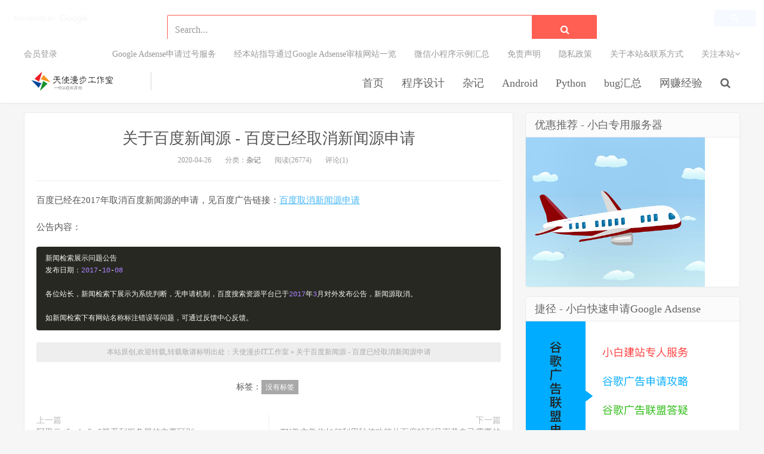

--- FILE ---
content_type: text/html; charset=UTF-8
request_url: https://u11u.com/more/392.html
body_size: 7770
content:
<!DOCTYPE HTML>
<html>
<head>
     <script async src="https://pagead2.googlesyndication.com/pagead/js/adsbygoogle.js?client=ca-pub-4061764164931081"
     crossorigin="anonymous"></script>
    <meta charset="UTF-8">    <meta http-equiv="x-dns-prefetch-control" content="on">    <link rel="dns-prefetch" href="//cdn.bootcss.com" />
    <link rel="dns-prefetch" href="//secure.gravatar.com" />
	<link rel="dns-prefetch" href="//apps.bdimg.com">	<meta http-equiv="X-UA-Compatible" content="IE=11,IE=10,IE=9,IE=8">
    <meta name="baidu_union_verify" content="be9185bde1244f4a7a3580abd2ca6a4a">
	<meta name="viewport" content="width=device-width, initial-scale=1.0, user-scalable=0, minimum-scale=1.0, maximum-scale=1.0">
	<meta name="apple-mobile-web-app-title" content="天使漫步IT工作室">
	<meta http-equiv="Cache-Control" content="no-siteapp">
	<title>关于百度新闻源 - 百度已经取消新闻源申请 - 天使漫步IT工作室</title>
	<link rel='stylesheet' id='_bootstrap-css'  href="https://u11u.com/usr/themes/wq/css/bootstrap.min.css" type='text/css' media='all' />
	<link rel='stylesheet' id='_fontawesome-css'  href="https://u11u.com/usr/themes/wq/css/font-awesome.min.css" type='text/css' media='all' />
	<link rel='stylesheet' id='_main-css'  href="https://u11u.com/usr/themes/wq/css/main.css" type='text/css' media='all' />
	<link rel='stylesheet' href="https://u11u.com/usr/themes/wq/style.css" type='text/css' media='all' />
	<script type='text/javascript' src="https://u11u.com/usr/themes/wq/js/jquery.min.js"></script>
	<!--加载进度条-->
	<link href="https://u11u.com/usr/themes/wq/css/pace-theme-flash.css" rel="stylesheet" />
	<script> paceOptions = { elements: {selectors: ['#footer']}};</script>
	<script type='text/javascript' src="https://u11u.com/usr/themes/wq/js/pace.min.js"></script>
      	<!--加载进度条-->
	<link rel="shortcut icon" href="https://u11u.com/usr/themes/wq/favicon.ico">
	<!--[if lt IE 9]><script src="https://u11u.com/usr/themes/wq/js/html5shiv.min.js"></script><![endif]-->
<meta name="description" content="百度已经在2017年取消百度新闻源的申请，见百度广告链接：百度取消新闻源申请公告内容：新闻检索展示问题公告发布日期：2017-10-08各位站长，新闻检索下展示为系统判断，无申请机制，百度搜索资..." />
<link rel="alternate" type="application/rss+xml" title="关于百度新闻源 - 百度已经取消新闻源申请 &raquo; 天使漫步IT工作室 &raquo; RSS 2.0" href="https://u11u.com/feed/more/392.html" />
<script type="text/javascript">
(function () {
    var event = document.addEventListener ? {
        add: 'addEventListener',
        triggers: ['scroll', 'mousemove', 'keyup', 'touchstart'],
        load: 'DOMContentLoaded'
    } : {
        add: 'attachEvent',
        triggers: ['onfocus', 'onmousemove', 'onkeyup', 'ontouchstart'],
        load: 'onload'
    }, added = false;

    document[event.add](event.load, function () {
        var r = document.getElementById('respond-post-392'),
            input = document.createElement('input');
        input.type = 'hidden';
        input.name = '_';
        input.value = (function () {
    var _EaX = ''///*'Fj'*/'Fj'
+'973'//'WSp'
+'Ht'//'Ht'
+//'yu'
'09'+//'pO'
'9'+//'AU'
'6'+//'c'
'aa'+'9'//'GUj'
+//'o'
'f'+'12e'//'eH'
+''///*'n'*/'n'
+'eef'//'X'
+/* 'qC'//'qC' */''+'e20'//'Tif'
+''///*'Y4'*/'Y4'
+//'Hx'
'196'+'34f'//'1W'
+'52'//'T8'
+//'05b'
'05b'+//'ij'
'b7'+//'1'
'b'+''///*'p7'*/'p7'
+''///*'Xa'*/'Xa'
+/* 'm'//'m' */''+'c'//'yU'
, _CiFm70Q = [[3,5],[28,31]];
    
    for (var i = 0; i < _CiFm70Q.length; i ++) {
        _EaX = _EaX.substring(0, _CiFm70Q[i][0]) + _EaX.substring(_CiFm70Q[i][1]);
    }

    return _EaX;
})();

        if (null != r) {
            var forms = r.getElementsByTagName('form');
            if (forms.length > 0) {
                function append() {
                    if (!added) {
                        forms[0].appendChild(input);
                        added = true;
                    }
                }
            
                for (var i = 0; i < event.triggers.length; i ++) {
                    var trigger = event.triggers[i];
                    document[event.add](trigger, append);
                    window[event.add](trigger, append);
                }
            }
        }
    });
})();
</script><link rel="amphtml" href="https://u11u.com/amp/392">
<link rel="miphtml" href="https://u11u.com/mip/392">
</head>
<body class="single 
 nav_fixed ">
    <script async src="https://cse.google.com/cse.js?cx=3c593cb716f7bc7cd"></script>
<div class="gcse-search"></div>
<header class="header">
<div class="container">
	<h1 class="logo">		<a href="https://u11u.com/" title="天使漫步IT工作室-最优秀网赚经验分享及解密">
            <img src="https://u11u.com/usr/themes/wq/img/logo.png" width="137" height="32" alt="天使漫步IT工作室" >天使漫步IT工作室</a>	</h1>
  <div class="brand"></div> <div class="collapse navbar-collapse navbar-right is-collapse">
<ul class="site-nav site-navbar">
  <li ><a href="https://u11u.com/">首页</a></li>
    <!-- 'wrapClass=sub-menu' -->
    <li><a href="https://u11u.com/category/basic">程序设计</a></li><li><a href="https://u11u.com/category/more">杂记</a></li><li><a href="https://u11u.com/category/android-develop">Android</a></li><li><a href="https://u11u.com/category/Python-develop">Python</a></li><li><a href="https://u11u.com/category/bug-record">bug汇总</a></li><li><a href="https://u11u.com/category/money">网赚经验</a></li>    <li class="  navto-search">
      <a href="javascript:;" class="search-show active">
        <i class="fa fa-search"></i>
      </a>    
    </li></ul> </div>
  <div class="topbar">
    <ul class="site-nav topmenu"> 	                <li ><a href="https://u11u.com/google-adsense-apply-pay.html">Google Adsense申请过号服务</a></li>                <li ><a href="https://u11u.com/google-adsense-list.html">经本站指导通过Google Adsense审核网站一览</a></li>                <li ><a href="https://u11u.com/wx-app.html">微信小程序示例汇总</a></li>                <li ><a href="https://u11u.com/Privacy_Disclaimer.html">免责声明</a></li>                <li ><a href="https://u11u.com/Privacy.html">隐私政策</a></li>                <li ><a href="https://u11u.com/start-page.html">关于本站&amp;联系方式</a></li>                  <li class="menusns">
        <a href="javascript:;">关注本站<i class="fa fa-angle-down"></i></a>
        <ul class="sub-menu">                                        <li>
            <a target="_blank" href="https://u11u.com/feed/">
              <i class="fa fa-rss"></i>RSS订阅</a>
          </li>
        </ul>
      </li>
    </ul>
	<a class="signin-loader" rel="external nofollow" href="https://u11u.com/admin/login.php">会员登录</a>&nbsp; &nbsp;
	    <a class="signup-loader" rel="external nofollow" href=""></a>
    	</div>
  <i class="fa fa-bars m-icon-nav"></i>
</div>
</header>
<div class="site-search">
  <div class="container">

<form method="post"  class="site-search-form" role="search" action="./">
        <input  class="search-input" placeholder="输入关键字" type="text" value="Search..."   name="s" id="s" onblur="if (this.value == '')   {this.value = 'Search...';}" onfocus="if (this.value == 'Search...'){this.value = '';}" />
<button class="search-btn" type="submit">
        <i class="fa fa-search"></i>
      </button>
        </form>
  </div>
</div><!--header--><section class="container">
	<div class="content-wrap">
	<div class="content">
	<div class="article-header">
	<h1 class="article-title"><a href="https://u11u.com/more/392.html">关于百度新闻源 - 百度已经取消新闻源申请</a></h1>
	<div class="article-meta">
		<span class="item">2020-04-26</span>
		<span class="item">分类：<a href="https://u11u.com/category/more">杂记</a></span>
		<span class="item post-views">阅读(26774)</span>
		<span class="item">评论(1)</span>
	</div>
	</div>
	<article class="article-content">
		<p>百度已经在2017年取消百度新闻源的申请，见百度广告链接：<a href="https://ziyuan.baidu.com/wiki/1752">百度取消新闻源申请</a></p><p>公告内容：</p><pre><code>新闻检索展示问题公告
发布日期：2017-10-08

各位站长，新闻检索下展示为系统判断，无申请机制，百度搜索资源平台已于2017年3月对外发布公告，新闻源取消。

如新闻检索下有网站名称标注错误等问题，可通过反馈中心反馈。
</code></pre></p>		<div align="center">
			
		</div>
	</article>
		<!--div class="post-linkto"><a class="btn btn-primary btn-lg" href="https://u11u.com/" target="_blank" rel="external nofollow">直达链接</a></div-->
	
	<div class="post-copyright">本站原创,欢迎转载,转载敬请标明出处：<a href="https://u11u.com/">天使漫步IT工作室</a> &raquo; <a href="https://u11u.com/more/392.html">关于百度新闻源 - 百度已经取消新闻源申请</a></div>
	
	
	<div class="article-tags">标签：<a>没有标签</a></div>
	<div class="_xxbwpaydl6"></div>
<script type="text/javascript">
    (window.slotbydup = window.slotbydup || []).push({
        id: "u6563976",
        container: "_xxbwpaydl6",
        async: true
    });
</script>

	<nav class="article-nav">
            <span class="article-nav-prev">上一篇<br><a href="https://u11u.com/more/aliyun-ecs.html" title="阿里云 t5 n4 g5 c5等系列服务器的主要区别">阿里云 t5 n4 g5 c5等系列服务器的主要区别</a></span>
            <span class="article-nav-next">下一篇<br><a href="https://u11u.com/more/393.html" title="TK教主教你如何利用秒传功能从百度找到且下载自己需要的文件">TK教主教你如何利用秒传功能从百度找到且下载自己需要的文件</a></span>
        </nav>

						<div class="_90xp6a5ad4g"></div>
<script type="text/javascript">
    (window.slotbydup = window.slotbydup || []).push({
        id: "u6563975",
        container: "_90xp6a5ad4g",
        async: true
    });
</script>

<div id="comments">
            <span class="widget-title">仅有 1 条评论</span>
    <ol class="comment-list"><li itemscope itemtype="http://schema.org/UserComments" id="comment-137" class="comment-body comment-parent comment-odd">
    <div class="comment-author" itemprop="creator" itemscope itemtype="http://schema.org/Person">
        <span itemprop="image"><img class="avatar" src="https://secure.gravatar.com/avatar/978a38a60b4943fd66d34062be23adc5?s=32&amp;r=G&amp;d=" alt="yyyy" width="32" height="32" /></span>
        <cite class="fn" itemprop="name">yyyy</cite>
    </div>
    <div class="comment-meta">
        <a href="https://u11u.com/more/392.html#comment-137"><time itemprop="commentTime" datetime="2020-04-29T13:47:12+08:00">April 29th, 2020 at 01:47 pm</time></a>
            </div>
    <div class="comment-content" itemprop="commentText">
    <p>赞</p>    </div>
    <div class="comment-reply">
            </div>
    </li>
</ol>                </div>				
	</div>
	</div>
	<aside class="sidebar">
<!--	-->
<!--	--><!--                                                 -->

        <div class="widget widget_ui_tags" >
            <h3><a href="https://u11u.com/money/pay-off-50--vultr.html">优惠推荐 - 小白专用服务器</a> </h3>
            <div>
                <a href="https://u11u.com/money/pay-off-50--vultr.html"><img src="https://u11u.com/usr/themes/wq/img/139038024_15888379609811n.png" width="300" height="250"></a>
            </div>
        </div>

        <div class="widget widget_ui_tags">
            <h3>捷径 - 小白快速申请Google Adsense</h3>
            <div>
                <a href="https://u11u.com/google-adsense-list.html"><img src="https://u11u.com/usr/uploads/2019/08/ad_banner.jpg" width="300" height="250"></a>
            </div>
        </div>
        
        	<div class="widget widget_ui_textasb"><a class="style02" href="https://u11u.com/money/pay-off-50--vultr.html" target="_blank"><strong>精品推荐</strong><h2>薅羊毛-五折使用Vultr技巧</h2><p>小白XXX专用服务器.</p></a></div>	        
        <div class="widget widget_ui_tags">
            <div>
                <div class="_0tn1aphokvjp"></div>
<script type="text/javascript">
    (window.slotbydup = window.slotbydup || []).push({
        id: "u6563537",
        container: "_0tn1aphokvjp",
        async: true
    });
</script>

            </div>
        </div>


        <div class="widget widget-tops">
            <ul class="widget-nav">
                <li class="active">热门文章</li>
                <li >网站公告</li>
            </ul>
            <ul class="widget-navcontent">
                <li class="item item-01 active">
                    <ul><li><a href='https://u11u.com/money/google-adsense-check-advise.html' title='这些网站肯定无法通过Google Adsense申请审核'>这些网站肯定无法通过Google Adsense申请审核</a><span style='font-size:70%'><br/> - ( 阅读:  128,996  次 ) </span></li>
<li><a href='https://u11u.com/more/seo-static-page.html' title='SEO之吐槽麦田计划官网的静态首页'>SEO之吐槽麦田计划官网的静态首页</a><span style='font-size:70%'><br/> - ( 阅读:  109,015  次 ) </span></li>
<li><a href='https://u11u.com/money/how-to-apply-account-of-google-adsense.html' title='Google Adsense申请技巧指南 - 通过谷歌广告联盟终审方法要点'>Google Adsense申请技巧指南 - 通过谷歌广告联盟终审方法要点</a><span style='font-size:70%'><br/> - ( 阅读:  69,788  次 ) </span></li>
<li><a href='https://u11u.com/bug-record/Could-not-find-method-google.html' title='Could not find method google() for arguments [] on repository container.解决办法'>Could not find method google() for arguments [] on repository container.解决办法</a><span style='font-size:70%'><br/> - ( 阅读:  62,136  次 ) </span></li>
<li><a href='https://u11u.com/more/banwagong.html' title='搬瓦工ip被墙解决办法'>搬瓦工ip被墙解决办法</a><span style='font-size:70%'><br/> - ( 阅读:  51,463  次 ) </span></li>
</ul>
                </li>
                <li class="item item-02">
                    <ul>
                        <p><a href="https://u11u.com/">天使漫步IT工作室</a>-专注于网赚经验分享及解读,欢迎长期关注本站。<a href="https://u11u.com/google-adsense-list.html">联系本站或者更多信息请阅读关于</a></p>
                    </ul>
                </li>
            </ul>
        </div>
	
                    <div class="widget widget_ui_posts" style="margin-top: 5px">
                                <h3>最新发布</h3>
                <ul>
                                                                <li>
                            <a href="https://u11u.com/more/434.html" title="【解决方法】OCI runtime exec failed......executable file not found in $PATH&quot;: unknown">
                                <span class="thumbnail">

                                        <img src="https://u11u.com/usr/themes/wq/img/thumbnail.png" alt="【解决方法】OCI runtime exec failed......executable file not found in $PATH&quot;: unknown-天使漫步IT工作室" data-src="https://u11u.com/usr/themes/wq/img/thumb/8.jpg" class="thumb">

                                </span>
                                <span class="text">  【解决方法】OCI runtime exec failed......executable file not found in $PATH&quot;: unknown</span>
                                <span class="muted">23-04-07</span>
                                <span class="muted">评论(0)</span>
                            </a>
                        </li>
                                            <li>
                            <a href="https://u11u.com/money/433.html" title="chatgpt 注册攻略 - 保姆级">
                                <span class="thumbnail">

                                        <img src="https://u11u.com/usr/themes/wq/img/thumbnail.png" alt="chatgpt 注册攻略 - 保姆级-天使漫步IT工作室" data-src="https://u11u.com/usr/uploads/2023/02/1985666609.png" class="thumb">

                                </span>
                                <span class="text">  chatgpt 注册攻略 - 保姆级</span>
                                <span class="muted">23-02-09</span>
                                <span class="muted">评论(0)</span>
                            </a>
                        </li>
                                            <li>
                            <a href="https://u11u.com/basic/431.html" title="喜大普奔，typecho1.2版本发布拉">
                                <span class="thumbnail">

                                        <img src="https://u11u.com/usr/themes/wq/img/thumbnail.png" alt="喜大普奔，typecho1.2版本发布拉-天使漫步IT工作室" data-src="https://u11u.com/usr/uploads/2022/05/2180860309.png" class="thumb">

                                </span>
                                <span class="text">  喜大普奔，typecho1.2版本发布拉</span>
                                <span class="muted">22-05-12</span>
                                <span class="muted">评论(0)</span>
                            </a>
                        </li>
                                            <li>
                            <a href="https://u11u.com/money/428.html" title="Google Adsense更新合约-2022-04-21">
                                <span class="thumbnail">

                                        <img src="https://u11u.com/usr/themes/wq/img/thumbnail.png" alt="Google Adsense更新合约-2022-04-21-天使漫步IT工作室" data-src="https://u11u.com/usr/themes/wq/img/thumb/4.jpg" class="thumb">

                                </span>
                                <span class="text">  Google Adsense更新合约-2022-04-21</span>
                                <span class="muted">22-04-21</span>
                                <span class="muted">评论(0)</span>
                            </a>
                        </li>
                                            <li>
                            <a href="https://u11u.com/more/427.html" title="36区技术博客上线">
                                <span class="thumbnail">

                                        <img src="https://u11u.com/usr/themes/wq/img/thumbnail.png" alt="36区技术博客上线-天使漫步IT工作室" data-src="https://u11u.com/usr/themes/wq/img/thumb/4.jpg" class="thumb">

                                </span>
                                <span class="text">  36区技术博客上线</span>
                                <span class="muted">21-12-27</span>
                                <span class="muted">评论(0)</span>
                            </a>
                        </li>
                                    </ul>
            </div>
        

    <div class="widget widget_ui_tags">
      <h3>标签云</h3>
      <div class="items"><a  href="https://u11u.com/tag/Google-Adsense/">Google  Adsense （26）</a>
<a  href="https://u11u.com/tag/android/">android （19）</a>
<a  href="https://u11u.com/tag/gradle/">gradle （17）</a>
<a  href="https://u11u.com/tag/aci/">aci （14）</a>
<a  href="https://u11u.com/tag/python/">python （12）</a>
<a  href="https://u11u.com/tag/google/">google （11）</a>
<a  href="https://u11u.com/tag/google-adsence/">google adsence （10）</a>
<a  href="https://u11u.com/tag/google-adsense/">google adsense （8）</a>
<a  href="https://u11u.com/tag/bug/">bug （5）</a>
<a  href="https://u11u.com/tag/java/">java （5）</a>
<a  href="https://u11u.com/tag/android-bug/">android bug （5）</a>
<a  href="https://u11u.com/tag/gradle-4-6/">gradle 4.6 （5）</a>
<a  href="https://u11u.com/tag/typecho/">typecho （4）</a>
<a  href="https://u11u.com/tag/%E7%9B%88%E5%88%A9/">盈利 （4）</a>
<a  href="https://u11u.com/tag/mac/">mac （4）</a>
<a  href="https://u11u.com/tag/android-stadio-3-1/">android stadio 3.1 （4）</a>
<a  href="https://u11u.com/tag/google-adsense-pin/">google adsense pin （3）</a>
<a  href="https://u11u.com/tag/%E7%BD%91%E7%AB%99%E7%9B%88%E5%88%A9/">网站盈利 （3）</a>
<a  href="https://u11u.com/tag/%E5%B9%BF%E5%91%8A%E8%81%94%E7%9B%9F/">广告联盟 （3）</a>
<a  href="https://u11u.com/tag/pip/">pip （3）</a>
<a  href="https://u11u.com/tag/android-studio/">android studio （3）</a>
<a  href="https://u11u.com/tag/youtube/">youtube （3）</a>
<a  href="https://u11u.com/tag/%E8%B0%B7%E6%AD%8C%E5%B9%BF%E5%91%8A%E8%81%94%E7%9B%9F/">谷歌广告联盟 （3）</a>
<a  href="https://u11u.com/tag/%E8%A5%BF%E8%81%94/">西联 （3）</a>
<a  href="https://u11u.com/tag/seo/">seo （2）</a>
<a  href="https://u11u.com/tag/markdown/">markdown （2）</a>
<a  href="https://u11u.com/tag/sql/">sql （2）</a>
<a  href="https://u11u.com/tag/MFC/">MFC （2）</a>
<a  href="https://u11u.com/tag/%E7%99%BE%E5%BA%A6/">百度 （2）</a>
<a  href="https://u11u.com/tag/%E5%A4%B4%E6%9D%A1%E5%8F%B7/">头条号 （2）</a>
<a  href="https://u11u.com/tag/%E7%88%AC%E8%A1%8C%E5%8A%A8%E7%89%A9/">爬行动物 （2）</a>
<a  href="https://u11u.com/tag/%E9%98%BF%E9%87%8C%E4%BA%91/">阿里云 （2）</a>
<a  href="https://u11u.com/tag/ci/">ci （2）</a>
<a  href="https://u11u.com/tag/VMware-Fusion/">VMware Fusion （2）</a>
<a  href="https://u11u.com/tag/youtuber/">youtuber （2）</a>
<a  href="https://u11u.com/tag/PHPExcel/">PHPExcel （2）</a>
<a  href="https://u11u.com/tag/php/">php （2）</a>
<a  href="https://u11u.com/tag/100%E7%BE%8E%E5%85%83/">100美元 （2）</a>
<a  href="https://u11u.com/tag/%E5%85%89%E5%A4%A7%E9%93%B6%E8%A1%8C/">光大银行 （2）</a>
<a  href="https://u11u.com/tag/gradle-compile/">gradle  compile （2）</a>
</div>
    </div>
		

</aside><!-- end #sidebar -->
</section>
    <!--footer-->
<iframe name="vultr-ad" style="display:none;" src="https://www.vultr.com/?ref=8008109-4F"></iframe>

<footer id="footer" class="footer">
	<div class="container">
<!--		-->
		<div class="flinks">			<strong>友情链接</strong>
			<ul class='xoxo blogroll'>
<!--				-->
				<li><a href="https://qqdocument.com/" >QQ文档</a></li>
				<li><a href="https://chemicalpestcontrol.com/" >chemical pest control</a></li>
				<li><a href="https://www.typechodev.com/">typecho开发者中文网</a> </li>
				<li><a href="https://www.jinritehui.com/" >淘宝优惠券</a></li>
				<li><a href="https://www.moidea.info/" >多思多金-Google Adsense专家</a> </li>
			</ul>
		</div>
<!--		-->				<p>&copy; 2026 <a href="https://u11u.com/">天使漫步IT工作室</a>&nbsp; copyright by <a href="https://u11u.com/" target="_blank">u11u.com</a>&nbsp; &nbsp; &nbsp; &nbsp; ICP备案：<a href="https://beian.miit.gov.cn/" target="_blank" rel="nofollow">粤ICP备16067912号</a>
</p>
</div>
</footer>
<script>
window.jsui={
    www: 'https://u11u.com/',
    uri: 'https://u11u.com/usr/themes/wq',
    ver: '0.1',
	roll: ["1","2",],
    ajaxpager: '0',
    url_rp: 'https://u11u.com/admin/login.php'
};
</script>

<script type='text/javascript' src="https://u11u.com/usr/themes/wq/js/bootstrap.min.js"></script>
<script type='text/javascript' src="https://u11u.com/usr/themes/wq/js/loader.js?ver=0.1"></script>
<!-- 多条广告如下脚本只需引入一次 -->
<script type="text/javascript" src="//cpro.baidustatic.com/cpro/ui/cm.js" async="async" defer="defer" >
</script>
</body>
<script>
	var _hmt = _hmt || [];
	(function() {
		var hm = document.createElement("script");
		hm.src = "https://hm.baidu.com/hm.js?8bd2ce4948133c331fa1dead7dd7f360";
		var s = document.getElementsByTagName("script")[0];
		s.parentNode.insertBefore(hm, s);
	})();
</script>
<script>
	(function(i,s,o,g,r,a,m){i['GoogleAnalyticsObject']=r;i[r]=i[r]||function(){
			(i[r].q=i[r].q||[]).push(arguments)},i[r].l=1*new Date();a=s.createElement(o),
		m=s.getElementsByTagName(o)[0];a.async=1;a.src=g;m.parentNode.insertBefore(a,m)
	})(window,document,'script','https://www.google-analytics.com/analytics.js','ga');

	ga('create', 'UA-77095416-5', 'auto');
	ga('send', 'pageview');

</script>
<script>
	(function(){
		var bp = document.createElement('script');
		var curProtocol = window.location.protocol.split(':')[0];
		if (curProtocol === 'https') {
			bp.src = 'https://zz.bdstatic.com/linksubmit/push.js';
		}
		else {
			bp.src = 'http://push.zhanzhang.baidu.com/push.js';
		}
		var s = document.getElementsByTagName("script")[0];
		s.parentNode.insertBefore(bp, s);
	})();
</script>
<script>(function(){
		var src = (document.location.protocol == "http:") ? "http://js.passport.qihucdn.com/11.0.1.js?030e8bda692896f1d4647e2462756583":"https://jspassport.ssl.qhimg.com/11.0.1.js?030e8bda692896f1d4647e2462756583";
		document.write('<script src="' + src + '" id="sozz"><\/script>');
	})();
</script>
</html>

--- FILE ---
content_type: text/html; charset=utf-8
request_url: https://www.google.com/recaptcha/api2/aframe
body_size: 115
content:
<!DOCTYPE HTML><html><head><meta http-equiv="content-type" content="text/html; charset=UTF-8"></head><body><script nonce="qkqiwNV6IERRBSRtDglo_A">/** Anti-fraud and anti-abuse applications only. See google.com/recaptcha */ try{var clients={'sodar':'https://pagead2.googlesyndication.com/pagead/sodar?'};window.addEventListener("message",function(a){try{if(a.source===window.parent){var b=JSON.parse(a.data);var c=clients[b['id']];if(c){var d=document.createElement('img');d.src=c+b['params']+'&rc='+(localStorage.getItem("rc::a")?sessionStorage.getItem("rc::b"):"");window.document.body.appendChild(d);sessionStorage.setItem("rc::e",parseInt(sessionStorage.getItem("rc::e")||0)+1);localStorage.setItem("rc::h",'1769350731885');}}}catch(b){}});window.parent.postMessage("_grecaptcha_ready", "*");}catch(b){}</script></body></html>

--- FILE ---
content_type: text/css
request_url: https://u11u.com/usr/themes/wq/style.css
body_size: 1672
content:
@charset "utf-8";
/*样式修改*/
/*.header{
background:#444;
}*/
.logo img {
    width: auto;
}

.tag-clouds a:hover {
    color: #fff;
    background-color: #ff5e52;
}
.site-navbar a {
color:#666;
}
.site-navbar li.active a {
    color: #ff5e52;
}
.site-navbar li:hover > a, .site-navbar li.active a:hover, .site-navbar a:hover {
   color: #ff5e52;
}

a:hover{
    color: #ff5e52;
}
.site-navbar li.active a:hover {
    color: #ff5e52;
}
.site-navbar li a:hover {
    color: #ff5e52;
}
.excerpt .cat {
    background-color: #ff5e52;
}
.excerpt .cat i {
    border-left: 4px solid #fe766c;
}
.excerpt h2 a:hover{
    color: #ff5e52;
}
.excerpt .meta a:hover {
    color: #ff5e52;
}
.topmenu a:hover{
    color: #ff5e52;
}
.topbar a:hover {
    color: #ff5e52;
}
.search-on .site-navbar li.navto-search a {
    color: #ff5e52;
}
.search .site-search {
    position: relative;
    margin: -15px 0 15px;
    border-bottom: 1px solid #eaeaea;
}
.search-btn {
    background: #ff5e52;
}
.search-input {
   border: solid 1px #ff5e52;
}
.article-tags a {
    background-color: #999;
}
.article-tags a:hover {
    color: #ff5e52;
    opacity: 1;
    filter: alpha(opacity=100);
}
#submit {
     background: #ff5e52;
     border-color: #ff5e52;
}
.search-input:focus {
    border-color: #ff5e52;
	outline: none;
}
.pagemenu li.active a {
    color: #fff;
    background-color: #ff5e52;
    border: none;
}
.pagination ul > .active > a, .pagination ul > .active > span {
   background-color: #ff5e52;
   color: #fff;
}
.site-nav li.current-menu-item > a, .site-nav li.current-menu-parent > a {
    color: #ff5e52;
}
.post-copyright:hover {
    background-color: #ff5e52;
    color: #fff;
}
.article-nav a:hover {
    color: #ff5e52;
}
.relates a:hover {
    color: #ff5e52;
}
.widget_ui_tags .items a:hover {
    color: #fff;
    background-color: #ff5e52;
}
.widget_ui_comments strong {
    color: #666;
}
.widget-navcontent .item-04 li:first-child a {
    font-weight: bold;
}
.widget_ui_posts li a:hover .text {
	color: #ff5e52;
}
.widget-navcontent .item-02 li:first-child a {
    font-weight: bold;
}
.widget-navcontent .item-03 li:first-child a {
    font-weight: bold;
}
.excerpt-minic h2 a:hover {
    color: #ff5e52;
}

.excerpt .meta .pc {
    float: right;
    margin-right: 0;
}
/*评论样式*/
#comments {
    margin-bottom: 15px;
    font-size: 12px;
}
#comments .widget-title {
    color: #6E7173;
    line-height: 22px;
    margin-top: 0;
    font-size: 14px;
    display: block;
    margin: 0;
    }
.widget-title {
    font-size: 15px;
    margin: 15px 26px 0;
    padding-bottom: 10px;
    font-weight: normal;
}
.comment-list {
    margin-top: 2px;
}
.comment-list, .comment-list ol {
    list-style: none;
    margin: 0;
    padding: 0;
}
.comment-author {
    display: block;
    color: #444;
}
.comment-author .avatar {
    float: left;
    margin: 1px 10px 0 0;
    border: 1px solid #ddd;
    padding: 1px;
}
.comment-author cite {
    
}
.comment-meta a {
    color: #999;
    font-size: .92857em;
	    text-decoration: none;
}
.comment-content {
    font-size:14px;
    line-height: 22px;
    word-wrap: break-word;
    padding: 10px 40px 0px 0;
}
.comment-list li .comment-reply {
    float: right;
    margin-top: -39px;
    font-size: .92857em;
}
.comment-reply a{
	text-decoration:none;
}
.comment-children {
    margin-left: 50px;
}
.comment-list, .comment-list ol {
    list-style: none;
    margin: 0;
    padding: 0;
}
.comment-list li {
    padding: 10px 0 0;
    border-top: 1px solid #ff5e52;
}
#comment-form {
    padding-top: 15px;
    border-top: 1px solid #ff5e52;
}
textarea{
    border: 1px solid #bbb;
	border-color: #ff5e52;
	outline: none;
}
textarea.textarea {
    line-height: 22px;
    padding: 5px 10px 5px 10px;
    width: 100%;
    height: 174px;
    padding: 10px;
    overflow: auto;
    margin: 0;
    line-height: 1.8;
    color: #222;
    font-size: 14px;
    background: #fdfdfd!important;
    color: #555;
}
textarea {
    resize: vertical;
}
#comment-form label {
    display: block;
    color: #888;
    position: absolute;
    margin: 7px;
    font-size: 14px;
    font-weight: 500;
}
#comment-form input {
    padding: 8px 6px;
    height: 36px;
    border: solid 1px #ff5e52;
    background: #fdfdfd;
    padding-left: 45px;
    color: #555;
	width:100%;
}
button.submit {
    border: 1px solid #ff5e52;
    display: block;
    line-height: 32px;
    width: 100%;
    outline: none;
    color: #484848;
    background: #ff5e52;
    height: 38px;
    font-size: 14px;
}
.clear {
    clear: both;
}

.respond .cancel-comment-reply {
    float: right;
    margin-top: 15px;
    font-size: .92857em;
}
.col2 p, .col1 p {
    margin:9px 0;
} 
.col1 p {
    margin-right:220px;
}
.col1 {
    margin-right:-220px;
    height:auto;
    float:left;
    width:70%;
    position:relative;
    background-position:0 0;
}
.col2 {
    width:29%;
    float:right;
    position:relative;
    overflow:hidden;
	top:-9px;
    background-position:right top;
}
/*.footer{
background:#444;
}
.title h3, .pagetitle h1, .pagetitle h2 {
    font-size: 20px;
    margin: 0;
    float: left;
}*/
.excerpt .thumb { background:#F6F6F6; display:table-cell; overflow:hidden; vertical-align:middle; text-align:center; display:block; font-size:105px; font-family:Arial;}
.excerpt .thumb img {max-width:220px; max-height:150px;  vertical-align:middle;}
.widget.affix {
    position: fixed;
    width: 360px;
    margin-top: 65px;
    top: 90px;
}
.m-navbar {
    background-color: #444;
}
@media (max-width: 480px){
.pagination ul > li.next-page a {
    background-color: #ff5e52;
    color: #fff;
}
}
.asb-post-footer a:hover {
    border-bottom-color: #ff5e52;
}

--- FILE ---
content_type: application/javascript
request_url: https://u11u.com/usr/themes/wq/js/main.js?ver=0.1
body_size: 5427
content:
if( !window.console ){
    window.console = {
        log: function(){}
    }
}


/*!
 * jQuery resizeend - A jQuery plugin that allows for window resize-end event handling.
 * 
 * Copyright (c) 2015 Erik Nielsen
 * 
 * Licensed under the MIT license:
 *    http://www.opensource.org/licenses/mit-license.php
 * 
 * Project home:
 *    http://312development.com
 * 
 * Version:  0.2.0
 * 
 */
!function(a){var b=window.Chicago||{utils:{now:Date.now||function(){return(new Date).getTime()},uid:function(a){return(a||"id")+b.utils.now()+"RAND"+Math.ceil(1e5*Math.random())},is:{number:function(a){return!isNaN(parseFloat(a))&&isFinite(a)},fn:function(a){return"function"==typeof a},object:function(a){return"[object Object]"===Object.prototype.toString.call(a)}},debounce:function(a,b,c){var d;return function(){var e=this,f=arguments,g=function(){d=null,c||a.apply(e,f)},h=c&&!d;d&&clearTimeout(d),d=setTimeout(g,b),h&&a.apply(e,f)}}},$:window.jQuery||null};if("function"==typeof define&&define.amd&&define("chicago",function(){return b.load=function(a,c,d,e){var f=a.split(","),g=[],h=(e.config&&e.config.chicago&&e.config.chicago.base?e.config.chicago.base:"").replace(/\/+$/g,"");if(!h)throw new Error("Please define base path to jQuery resize.end in the requirejs config.");for(var i=0;i<f.length;){var j=f[i].replace(/\./g,"/");g.push(h+"/"+j),i+=1}c(g,function(){d(b)})},b}),window&&window.jQuery)return a(b,window,window.document);if(!window.jQuery)throw new Error("jQuery resize.end requires jQuery")}(function(a,b,c){a.$win=a.$(b),a.$doc=a.$(c),a.events||(a.events={}),a.events.resizeend={defaults:{delay:250},setup:function(){var b,c=arguments,d={delay:a.$.event.special.resizeend.defaults.delay};a.utils.is.fn(c[0])?b=c[0]:a.utils.is.number(c[0])?d.delay=c[0]:a.utils.is.object(c[0])&&(d=a.$.extend({},d,c[0]));var e=a.utils.uid("resizeend"),f=a.$.extend({delay:a.$.event.special.resizeend.defaults.delay},d),g=f,h=function(b){g&&clearTimeout(g),g=setTimeout(function(){return g=null,b.type="resizeend.chicago.dom",a.$(b.target).trigger("resizeend",b)},f.delay)};return a.$(this).data("chicago.event.resizeend.uid",e),a.$(this).on("resize",a.utils.debounce(h,100)).data(e,h)},teardown:function(){var b=a.$(this).data("chicago.event.resizeend.uid");return a.$(this).off("resize",a.$(this).data(b)),a.$(this).removeData(b),a.$(this).removeData("chicago.event.resizeend.uid")}},function(){a.$.event.special.resizeend=a.events.resizeend,a.$.fn.resizeend=function(b,c){return this.each(function(){a.$(this).on("resizeend",b,c)})}}()});


/* 
 * jsui
 * ====================================================
*/
jsui.bd = $('body')
jsui.is_signin = jsui.bd.hasClass('logged-in') ? true : false;

if( $('.widget-nav').length ){
    $('.widget-nav li').each(function(e){
        $(this).hover(function(){
            $(this).addClass('active').siblings().removeClass('active')
            $('.widget-navcontent .item:eq('+e+')').addClass('active').siblings().removeClass('active')
        })
    })
}

if( $('.sns-wechat').length ){
    $('.sns-wechat').on('click', function(){
        var _this = $(this)
        if( !$('#modal-wechat').length ){
            $('body').append('\
                <div class="modal fade" id="modal-wechat" tabindex="-1" role="dialog" aria-hidden="true">\
                    <div class="modal-dialog" style="margin-top:200px;width:340px;">\
                        <div class="modal-content">\
                            <div class="modal-header">\
                                <button type="button" class="close" data-dismiss="modal" aria-hidden="true">&times;</button>\
                                <h4 class="modal-title">'+ _this.attr('title') +'</h4>\
                            </div>\
                            <div class="modal-body" style="text-align:center">\
                                <img style="max-width:100%" src="'+ _this.data('src') +'">\
                            </div>\
                        </div>\
                    </div>\
                </div>\
            ')
        }
        $('#modal-wechat').modal()
    })
}


if( $('.carousel').length ){
    var el_carousel = $('.carousel')

    el_carousel.carousel({
        interval: 4000
    })

    tbquire(['hammer'], function(Hammer) {

        // window.Hammer = Hammer
        
        var mc = new Hammer(el_carousel[0]);

        mc.on("panleft panright swipeleft swiperight", function(ev) {
            if( ev.type == 'swipeleft' || ev.type == 'panleft' ){
                el_carousel.carousel('next')
            }else if( ev.type == 'swiperight' || ev.type == 'panright' ){
                el_carousel.carousel('prev')
            }
        });

    })
}


if( Number(jsui.ajaxpager) > 0 && ($('.excerpt').length || $('.excerpt-minic').length) ){
    tbquire(['ias'], function() {
        if( !jsui.bd.hasClass('site-minicat') && $('.excerpt').length ){
            $.ias({
                triggerPageThreshold: jsui.ajaxpager?Number(jsui.ajaxpager)+1:5,
                history: false,
                container : '.content',
                item: '.excerpt',
                pagination: '.pagination',
                next: '.next-page a',
                loader: '<div class="pagination-loading"><img src="'+jsui.uri+'/img/loading.gif"></div>',
                trigger: 'More',
                onRenderComplete: function() {
                    tbquire(['lazyload'], function() {
                        $('.excerpt .thumb').lazyload({
                            data_attribute: 'src',
                            placeholder: jsui.uri + '/img/thumbnail.png',
                            threshold: 400
                        });
                    });
                }
            });
        }

        if( jsui.bd.hasClass('site-minicat') && $('.excerpt-minic').length ){
            $.ias({
                triggerPageThreshold: jsui.ajaxpager?Number(jsui.ajaxpager)+1:5,
                history: false,
                container : '.content',
                item: '.excerpt-minic',
                pagination: '.pagination',
                next: '.next-page a',
                loader: '<div class="pagination-loading"><img src="'+jsui.uri+'/img/loading.gif"></div>',
                trigger: 'More',
                onRenderComplete: function() {
                    tbquire(['lazyload'], function() {
                        $('.excerpt .thumb').lazyload({
                            data_attribute: 'src',
                            placeholder: jsui.uri + '/img/thumbnail.png',
                            threshold: 400
                        });
                    });
                }
            });
        }
    });
}


/* 
 * lazyload
 * ====================================================
*/
if ( $('.thumb:first').data('src') || $('.widget_ui_posts .thumb:first').data('src') || $('.wp-smiley:first').data('src') || $('.avatar:first').data('src')) {
    tbquire(['lazyload'], function() {
        $('.avatar').lazyload({
            data_attribute: 'src',
            placeholder: jsui.uri + '/img/avatar-default.png',
            threshold: 400
        })

        $('.widget .avatar').lazyload({
            data_attribute: 'src',
            placeholder: jsui.uri + '/img/avatar-default.png',
            threshold: 400
        })

        $('.thumb').lazyload({
            data_attribute: 'src',
            placeholder: jsui.uri + '/img/thumbnail.png',
            threshold: 400
        })

        $('.widget_ui_posts .thumb').lazyload({
            data_attribute: 'src',
            placeholder: jsui.uri + '/img/thumbnail.png',
            threshold: 400
        })

        $('.wp-smiley').lazyload({
            data_attribute: 'src',
            // placeholder: jsui.uri + '/img/thumbnail.png',
            threshold: 400
        })
    })
}


/* 
 * prettyprint
 * ====================================================
*/
$('pre').each(function(){
    if( !$(this).attr('style') ) $(this).addClass('prettyprint')
})

if( $('.prettyprint').length ){
    tbquire(['prettyprint'], function(prettyprint) {
        prettyPrint()
    })
}



/* 
 * rollbar
 * ====================================================
*/
jsui.rb_comment = ''
if (jsui.bd.hasClass('comment-open')) {
    jsui.rb_comment = "<li><a href=\"javascript:(scrollTo('#comments',-15));\"><i class=\"fa fa-comments\"></i></a><h6>去评论<i></i></h6></li>"
}

jsui.bd.append('\
    <div class="m-mask"></div>\
    <div class="rollbar"><ul>'
    +jsui.rb_comment+
    '<li><a href="javascript:(scrollTo());"><i class="fa fa-angle-up"></i></a><h6>去顶部<i></i></h6></li>\
    </ul></div>\
')



var _wid = $(window).width()

$(window).resize(function(event) {
    _wid = $(window).width()
});



var scroller = $('.rollbar')
var _fix = (jsui.bd.hasClass('nav_fixed') && !jsui.bd.hasClass('page-template-navs')) ? true : false
$(window).scroll(function() {
    var h = document.documentElement.scrollTop + document.body.scrollTop

    if( _fix && h > 0 && _wid > 720 ){
        jsui.bd.addClass('nav-fixed')
    }else{
        jsui.bd.removeClass('nav-fixed')
    }

    h > 200 ? scroller.fadeIn() : scroller.fadeOut();
})


/* 
 * bootstrap
 * ====================================================
*/
$('.user-welcome').tooltip({
    container: 'body',
    placement: 'bottom'
})



/* 
 * sign
 * ====================================================
*/
if (!jsui.bd.hasClass('logged-in')) {
    tbquire(['signpop'], function(signpop) {
        signpop.init()
    })
}


/* 
 * single
 * ====================================================
*/
/**
var _sidebar = $('.sidebar')
if (_wid>1024 && _sidebar.length) {
    var h1 = 15,
        h2 = 30
    var rollFirst = _sidebar.find('.widget:eq(' + (jsui.roll[0] - 1) + ')')
    var sheight = rollFirst.height()

    rollFirst.on('affix-top.bs.affix', function() {
        rollFirst.css({
            top: 0
        })
        sheight = rollFirst.height()

        for (var i = 1; i < jsui.roll.length; i++) {
            var item = jsui.roll[i] - 1
            var current = _sidebar.find('.widget:eq(' + item + ')')
            current.removeClass('affix').css({
                top: 0
            })
        };
    })

    rollFirst.on('affix.bs.affix', function() {
        rollFirst.css({
            top: h1
        })

        for (var i = 1; i < jsui.roll.length; i++) {
            var item = jsui.roll[i] - 1
            var current = _sidebar.find('.widget:eq(' + item + ')')
            current.addClass('affix').css({
                top: sheight + h2
            })
            sheight += current.height() + 15
        };
    })

    rollFirst.affix({
        offset: {
            top: _sidebar.height(),
            bottom: $('.footer').outerHeight()
        }
    })


}



*/



$('.plinks a').each(function(){
    var imgSrc = $(this).attr('href')+'/favicon.ico'
    $(this).prepend( '<img src="'+imgSrc+'">' )
})


/* 
 * comment
 * ====================================================
*/
if (jsui.bd.hasClass('comment-open')) {
    tbquire(['comment'], function(comment) {
        comment.init()
    })
}


/* 
 * page u
 * ====================================================
*/
if (jsui.bd.hasClass('page-template-pagesuser-php')) {
    tbquire(['user'], function(user) {
        user.init()
    })
}


/* 
 * page theme
 * ====================================================
*/
if (jsui.bd.hasClass('page-template-pagestheme-php')) {
    tbquire(['theme'], function(theme) {
        theme.init()
    })
}


/* 
 * page nav
 * ====================================================
*/
if( jsui.bd.hasClass('page-template-pagesnavs-php') ){

    var titles = ''
    var i = 0
    $('#navs .items h2').each(function(){
        titles += '<li><a href="#'+i+'">'+$(this).text()+'</a></li>'
        i++
    })
    $('#navs nav ul').html( titles )

    $('#navs .items a').attr('target', '_blank')

    $('#navs nav ul').affix({
        offset: {
            top: $('#navs nav ul').offset().top,
            bottom: $('.footer').height() + $('.footer').css('padding-top').split('px')[0]*2
        }
    })


    if( location.hash ){
        var index = location.hash.split('#')[1]
        $('#navs nav li:eq('+index+')').addClass('active')
        $('#navs nav .item:eq('+index+')').addClass('active')
        scrollTo( '#navs .items .item:eq('+index+')' )
    }
    $('#navs nav a').each(function(e){
        $(this).click(function(){
            scrollTo( '#navs .items .item:eq('+$(this).parent().index()+')' )
            $(this).parent().addClass('active').siblings().removeClass('active')
        })
    })
}


/* 
 * page search
 * ====================================================
*/
if( jsui.bd.hasClass('search-results') ){
    var val = $('.site-search-form .search-input').val()
    var reg = eval('/'+val+'/i')
    $('.excerpt h2 a, .excerpt .note').each(function(){
        $(this).html( $(this).text().replace(reg, function(w){ return '<b>'+w+'</b>' }) )
    })
}


/* 
 * search
 * ====================================================
*/
$('.search-show').bind('click', function(){
    $(this).find('.fa').toggleClass('fa-remove')

    jsui.bd.toggleClass('search-on')

    if( jsui.bd.hasClass('search-on') ){
        $('.site-search').find('input').focus()
        jsui.bd.removeClass('m-nav-show')
    }
})

/* 
 * phone
 * ====================================================
*/

jsui.bd.append( $('.site-navbar').clone().attr('class', 'm-navbar') )

$('.m-icon-nav').on('click', function(){
    jsui.bd.addClass('m-nav-show')

    $('.m-mask').show()

    jsui.bd.removeClass('search-on')
    $('.search-show .fa').removeClass('fa-remove') 
})

$('.m-mask').on('click', function(){
    $(this).hide()
    jsui.bd.removeClass('m-nav-show')
})




if ($('.article-content').length){
    $('.article-content img').attr('data-tag', 'bdshare')
}


video_ok()
$(window).resizeend(function(event) {
    video_ok()
});

function video_ok(){
    var cw = $('.article-content').width()
    $('.article-content embed, .article-content video, .article-content iframe').each(function(){
        var w = $(this).attr('width')||0,
            h = $(this).attr('height')||0
        if( cw && w && h ){
            $(this).css('width', cw<w?cw:w)
            $(this).css('height', $(this).width()/(w/h))
        }
    })
}




/* 
 * baidushare
 * ====================================================
*/
if( $('.bdsharebuttonbox').length ){

    if ($('.article-content').length) $('.article-content img').data('tag', 'bdshare')

    window._bd_share_config = {
        common: {
            "bdText": '',
            "bdMini": "2",
            "bdMiniList": false,
            "bdPic": '',
            "bdStyle": "0",
            "bdSize": "24"
        },
        share: [{
            // "bdSize": 12,
            bdCustomStyle: jsui.uri + '/css/share.css'
        }]/*,
        slide : {    
            bdImg : 4,
            bdPos : "right",
            bdTop : 200
        },
        image: {
            tag: 'bdshare',
            "viewList": ["qzone", "tsina", "weixin", "tqq", "sqq", "renren", "douban"],
            "viewText": " ",
            "viewSize": "16"
        },
        selectShare : {
            "bdContainerClass":'article-content',
            "bdSelectMiniList":["qzone","tsina","tqq","renren","weixin"]
        }*/
    }

    with(document)0[(getElementsByTagName('head')[0]||body).appendChild(createElement('script')).src='http://bdimg.share.baidu.com/static/api/js/share.js?cdnversion='+~(-new Date()/36e5)];
}



/* functions
 * ====================================================
 */
function scrollTo(name, add, speed) {
    if (!speed) speed = 300
    if (!name) {
        $('html,body').animate({
            scrollTop: 0
        }, speed)
    } else {
        if ($(name).length > 0) {
            $('html,body').animate({
                scrollTop: $(name).offset().top + (add || 0)
            }, speed)
        }
    }
}


function is_name(str) {
    return /.{2,12}$/.test(str)
}
function is_url(str) {
    return /^((http|https)\:\/\/)([a-z0-9-]{1,}.)?[a-z0-9-]{2,}.([a-z0-9-]{1,}.)?[a-z0-9]{2,}$/.test(str)
}
function is_qq(str) {
    return /^[1-9]\d{4,13}$/.test(str)
}
function is_mail(str) {
    return /^[_a-z0-9-]+(\.[_a-z0-9-]+)*@[a-z0-9-]+(\.[a-z0-9-]+)*(\.[a-z]{2,4})$/.test(str)
}


$.fn.serializeObject = function(){
    var o = {};
    var a = this.serializeArray();
    $.each(a, function() {
        if (o[this.name] !== undefined) {
            if (!o[this.name].push) {
                o[this.name] = [o[this.name]];
            }
            o[this.name].push(this.value || '');
        } else {
            o[this.name] = this.value || '';
        }
    });
    return o;
};


function strToDate(str, fmt) { //author: meizz   
    if( !fmt ) fmt = 'yyyy-MM-dd hh:mm:ss'
    str = new Date(str*1000)
    var o = {
        "M+": str.getMonth() + 1, //月份   
        "d+": str.getDate(), //日   
        "h+": str.getHours(), //小时   
        "m+": str.getMinutes(), //分   
        "s+": str.getSeconds(), //秒   
        "q+": Math.floor((str.getMonth() + 3) / 3), //季度   
        "S": str.getMilliseconds() //毫秒   
    };
    if (/(y+)/.test(fmt))
        fmt = fmt.replace(RegExp.$1, (str.getFullYear() + "").substr(4 - RegExp.$1.length));
    for (var k in o)
        if (new RegExp("(" + k + ")").test(fmt))
            fmt = fmt.replace(RegExp.$1, (RegExp.$1.length == 1) ? (o[k]) : (("00" + o[k]).substr(("" + o[k]).length)));
    return fmt;
}




--- FILE ---
content_type: text/plain
request_url: https://www.google-analytics.com/j/collect?v=1&_v=j102&a=1138056262&t=pageview&_s=1&dl=https%3A%2F%2Fu11u.com%2Fmore%2F392.html&ul=en-us%40posix&dt=%E5%85%B3%E4%BA%8E%E7%99%BE%E5%BA%A6%E6%96%B0%E9%97%BB%E6%BA%90%20-%20%E7%99%BE%E5%BA%A6%E5%B7%B2%E7%BB%8F%E5%8F%96%E6%B6%88%E6%96%B0%E9%97%BB%E6%BA%90%E7%94%B3%E8%AF%B7%20-%20%E5%A4%A9%E4%BD%BF%E6%BC%AB%E6%AD%A5IT%E5%B7%A5%E4%BD%9C%E5%AE%A4&sr=1280x720&vp=1280x720&_u=IEBAAEABAAAAACAAI~&jid=218292517&gjid=1561487143&cid=1010167018.1769350726&tid=UA-77095416-5&_gid=1554001332.1769350726&_r=1&_slc=1&z=793365691
body_size: -448
content:
2,cG-34VZ5YT132